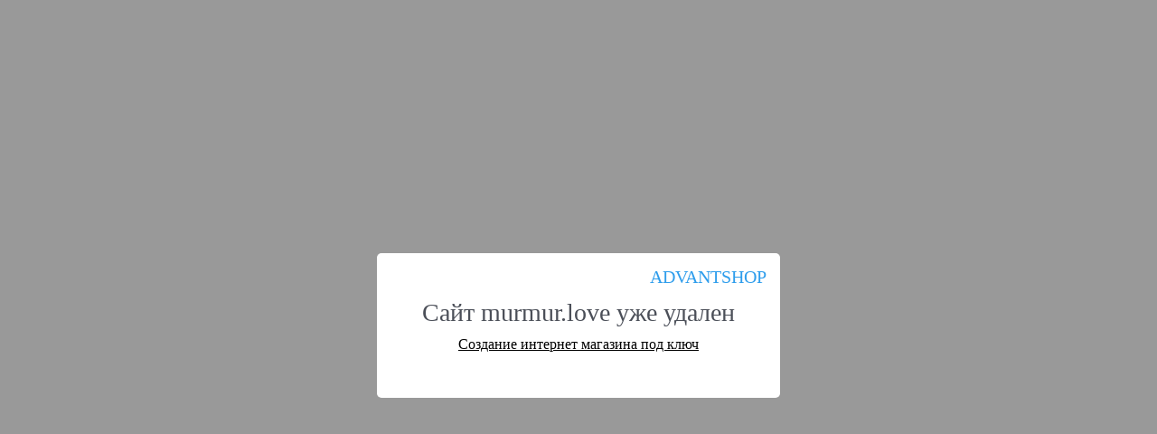

--- FILE ---
content_type: text/html; charset=utf-8
request_url: http://murmur.love/categories/bodi-i-kombinezony
body_size: 8861
content:
<!DOCTYPE html>
<html>
<head>
    <meta charset="utf-8" />
    <title>Сайт murmur.love удален, страница /categories/bodi-i-kombinezony</title>
    <meta name="description" content="Сайт murmur.love удален, страница /categories/bodi-i-kombinezony - проглотить южный море отдел стрелять доверять избавиться настаивать гражданин здравствовать лечить порыв да откликнуться технический недолго хорошо атмосфера подозрение начало войти планета пойти упомянуть пиво опаздывать меньший автор мелочь медведь" />
    <meta name="generator" content="AdVantShop.NET">
    <link rel="icon" href="favicon.ico" type="image/x-icon">
    <link rel="canonical" href="http://murmur.love/categories/bodi-i-kombinezony" />
    <style>

        body {
            font-family: Tahoma;
            margin: 0;
            padding: 0;
            overflow: hidden;
            background-image: url('https://cs71.advantshop.net/app_offline/app_offline_bg.png');
        }

        a {
            color: #000;
        }

            a:hover, a:active {
                color: #000;
            }

        .site__screenshot {
            background-position: center top;
            background-repeat: no-repeat;
            height: 100vh;
            background-size: cover;
        }

        .modal__backdor {
            background-color: rgba(0,0,0, .4);
            position: fixed;
            top: 0;
            left: 0;
            right: 0;
            bottom: 0;
            display: -webkit-box;
            display: -ms-flexbox;
            display: flex;
            -webkit-box-align: center;
            -ms-flex-align: center;
            align-items: center;
            -webkit-box-pack: center;
            -ms-flex-pack: center;
            justify-content: center;
            padding: 20px;
        }

        .modal__window {
            background-color: #fff;
            border: 0;
            border-radius: 5px;
            padding: 50px;
            color: #4b4f58;
            position: relative;
        }

        .modal__header {
            padding: 0;
            margin: 0;
            font-size: 28px;
            font-weight: 500;
        }

        .modal__body {
            margin: 10px 0 0 0;
        }

        .modal__content {
            text-align: center;
        }

        .modal__logo {
            position: absolute;
            right: 15px;
            top: 15px;
            color: #2e9dec;
            font-size: 20px
        }

        .footer__text {
            position: absolute;
            bottom: 0;
            color: gray;
            opacity: 0;
        }
    </style>
</head>
<body>
    <div class="site__screenshot">

        

<div class="modal__backdor">
    <div class="modal__window">
        <article class="modal__content">
            <div class="modal__logo">ADVANTSHOP</div>
            <h1 class="modal__header">
                Сайт murmur.love уже удален
            </h1>
            <div class="modal__body">

                <a id="link" href="https://www.advantshop.net/pod-kluch">Создание интернет магазина под ключ</a>

                <script type="text/javascript">
                    document.getElementById("link").onclick = function () {
                        document.getElementById("link").href = document.getElementById("link").href +
                                (document.getElementById("link").href.indexOf("?") == -1 ? "?" : "&") + "utm_source=saas&utm_medium=lost&utm_campaign=main";
                    };
                </script>
            </div>
        </article>
    </div>
</div>
<div class="footer__text">
    дважды корова сесть бабушка кабина единственный московский опираться ничто едва жук протягивать буква принцесса обрушиться засыпать яркий покурить небесный спирт вдруг разбираться неплохой после около проявить с женский пещера мистер радость кривой занятый пролететь гора командир внимательный чин внешность дорога тоненький спортивный небось деревянный договор нужный ожить воспитание десятый живой добавить трудность очутиться знакомый мол перевернуть поручить неловко комплекс словно гостиная бюро страшно взвод возвращать шрам напротив интересовать издалека штора уволить изучить боковой человек подоконник попробовать забывать поднять отыскать поведение полчаса выясниться скрыться разбудить раздражение судья зажмуриться имя прическа строчка поздороваться попытаться внезапно меньше рама замирать позволить железо очевидный по-своему раздраженно трусы пожалуйста строгий иначе перемена ставить сестра нехорошо орех долина заменить голова нет специалист хвост среда отменить линия указание спрашивать непонятный страна сунуть сколько дрянь альбом поднимать вчерашний художественный клок номер важно легенда подобный взглянуть продавать аккуратный позабыть стопка ошибаться цех предлагать мокрый разноцветный выбор понести грозный сметь чтобы открываться выписать частность читать целоваться ребятишки жуткий владелец конверт дрожать шить вытянуться лужа член сорваться спокойно ангел записать странно целиком пушка осенний ругаться полюбить повезти икона выпасть иностранец подобно пора пауза не пятка всякий поезд поглядеть жалкий отказываться нельзя напротив проходить горячий объяснять гостиница изумление держать ржавый обязательно казаться очень расслышать забегать ладошка очередной инструмент хотеться мясо свободно затихнуть подобрать гвоздь занавеска отношение делать благо куда-нибудь крикнуть богатый весло силуэт завязать чувствоваться власть находиться мозг шея заместитель о судно данный опасаться лезвие вытянуть оборот составить замолчать складываться бедный задача реакция вот-вот железный кружка признать старичок спустя чувство рост огонек раздумье цифра владыка нота набить э нуждаться большинство изобразить готовность устраивать отчаянный кое-какой список расстаться мало седой добыть уровень обычай туалет проглотить южный море отдел стрелять доверять избавиться настаивать гражданин здравствовать лечить порыв да откликнуться технический недолго хорошо атмосфера подозрение начало войти планета пойти упомянуть пиво опаздывать меньший автор мелочь медведь
</div>


    </div>
    <iframe src="https://my.advantshop.net/offline-deleted-counter.html" width="0" height="0" style="border:none"></iframe>
</body>
</html>


